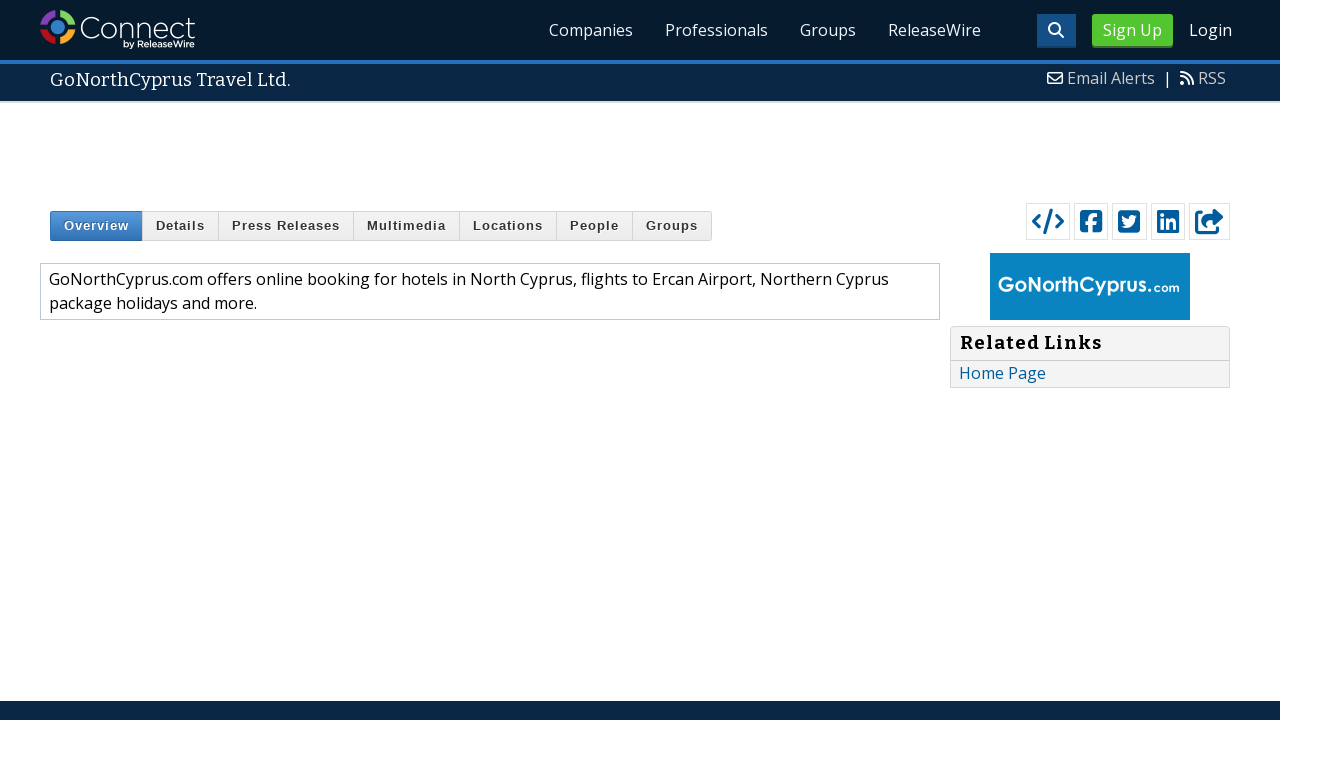

--- FILE ---
content_type: text/html; charset=utf-8
request_url: https://www.google.com/recaptcha/api2/aframe
body_size: 265
content:
<!DOCTYPE HTML><html><head><meta http-equiv="content-type" content="text/html; charset=UTF-8"></head><body><script nonce="YdntNF9nClJeqeEHs234Tg">/** Anti-fraud and anti-abuse applications only. See google.com/recaptcha */ try{var clients={'sodar':'https://pagead2.googlesyndication.com/pagead/sodar?'};window.addEventListener("message",function(a){try{if(a.source===window.parent){var b=JSON.parse(a.data);var c=clients[b['id']];if(c){var d=document.createElement('img');d.src=c+b['params']+'&rc='+(localStorage.getItem("rc::a")?sessionStorage.getItem("rc::b"):"");window.document.body.appendChild(d);sessionStorage.setItem("rc::e",parseInt(sessionStorage.getItem("rc::e")||0)+1);localStorage.setItem("rc::h",'1768966056970');}}}catch(b){}});window.parent.postMessage("_grecaptcha_ready", "*");}catch(b){}</script></body></html>